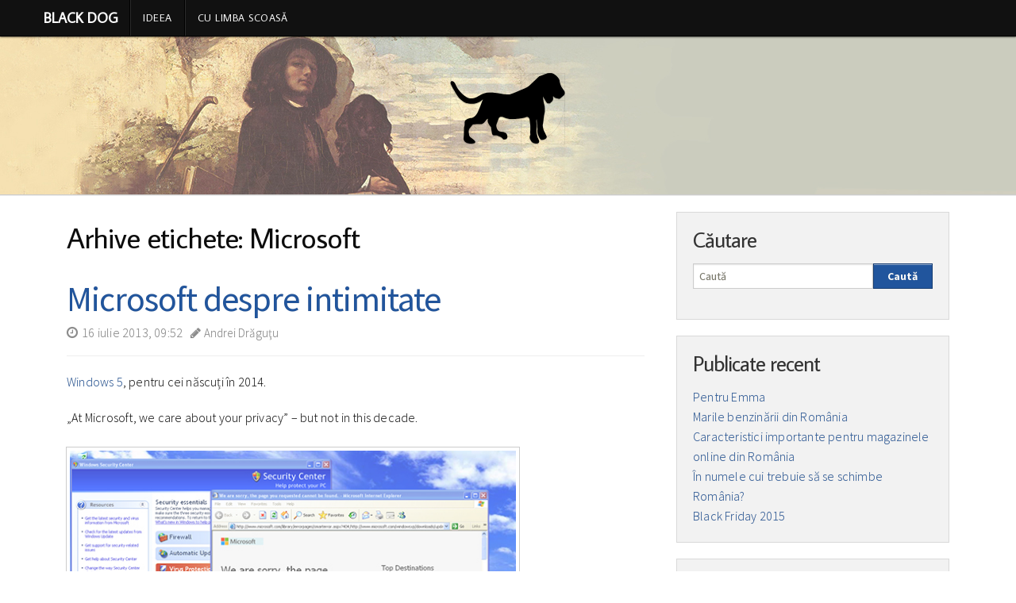

--- FILE ---
content_type: text/html; charset=UTF-8
request_url: https://www.blackdog.ro/e/microsoft
body_size: 10582
content:
<!DOCTYPE html>
<!--[if IE 7]>
<html class="ie ie7" lang="ro-RO">
<![endif]-->
<!--[if IE 8]>
<html class="ie ie8" lang="ro-RO">
<![endif]-->
<!--[if !(IE 7) | !(IE 8)  ]><!-->
<html lang="ro-RO">
<!--<![endif]-->
<head>
  <title>Microsoft Archives - Black Dog</title>
  <meta charset="UTF-8">
  <meta name="viewport" content="width=device-width, initial-scale=1, maximum-scale=1">
  <meta name="msvalidate.01" content="D2285B97E104A21586160F0675115BB7" />
  <meta name="google-site-verification" content="KvlHqkbmOdjAxyWISPmmA19VvmCOqVM6n3fj6wAiOuk" />
  <meta name="referrer" content="always" />
  <link rel="profile" href="//gmpg.org/xfn/11">
  <link rel="pingback" href="https://www.blackdog.ro/extensii/jurnal/xmlrpc.php">
  <link href="//fonts.googleapis.com/css?family=Average+Sans|Source+Sans+Pro:400,300,600,700,300italic,400italic,600italic,700italic&amp;subset=latin,latin-ext" rel="stylesheet" type="text/css">
  <!--[if lt IE 9]>
  <script src="https://www.blackdog.ro/extensii/jurnal/wp-content/themes/blackdog/js/html5.js"></script>
  <![endif]-->
  <!--[if IE]><meta http-equiv="X-UA-Compatible" content="IE=edge,chrome=1"><![endif]-->
  <meta name='robots' content='index, follow, max-image-preview:large, max-snippet:-1, max-video-preview:-1' />

	<!-- This site is optimized with the Yoast SEO plugin v22.3 - https://yoast.com/wordpress/plugins/seo/ -->
	<link rel="canonical" href="https://www.blackdog.ro/e/microsoft" />
	<meta property="og:locale" content="ro_RO" />
	<meta property="og:type" content="article" />
	<meta property="og:title" content="Microsoft Archives - Black Dog" />
	<meta property="og:url" content="https://www.blackdog.ro/e/microsoft" />
	<meta property="og:site_name" content="Black Dog" />
	<script type="application/ld+json" class="yoast-schema-graph">{"@context":"https://schema.org","@graph":[{"@type":"CollectionPage","@id":"https://www.blackdog.ro/e/microsoft","url":"https://www.blackdog.ro/e/microsoft","name":"Microsoft Archives - Black Dog","isPartOf":{"@id":"https://www.blackdog.ro/#website"},"primaryImageOfPage":{"@id":"https://www.blackdog.ro/e/microsoft#primaryimage"},"image":{"@id":"https://www.blackdog.ro/e/microsoft#primaryimage"},"thumbnailUrl":"https://p.blackdog.ro/2013/07/at_microsoft_we_care_about_privacy.jpg","breadcrumb":{"@id":"https://www.blackdog.ro/e/microsoft#breadcrumb"},"inLanguage":"ro-RO"},{"@type":"ImageObject","inLanguage":"ro-RO","@id":"https://www.blackdog.ro/e/microsoft#primaryimage","url":"https://p.blackdog.ro/2013/07/at_microsoft_we_care_about_privacy.jpg","contentUrl":"https://p.blackdog.ro/2013/07/at_microsoft_we_care_about_privacy.jpg","width":1280,"height":800},{"@type":"BreadcrumbList","@id":"https://www.blackdog.ro/e/microsoft#breadcrumb","itemListElement":[{"@type":"ListItem","position":1,"name":"Acasă","item":"https://www.blackdog.ro/"},{"@type":"ListItem","position":2,"name":"Microsoft"}]},{"@type":"WebSite","@id":"https://www.blackdog.ro/#website","url":"https://www.blackdog.ro/","name":"Black Dog","description":"Un blog cu diverse semnificații și subiecte","potentialAction":[{"@type":"SearchAction","target":{"@type":"EntryPoint","urlTemplate":"https://www.blackdog.ro/?s={search_term_string}"},"query-input":"required name=search_term_string"}],"inLanguage":"ro-RO"}]}</script>
	<!-- / Yoast SEO plugin. -->


<link rel="alternate" type="application/rss+xml" title="Black Dog &raquo; Flux" href="https://www.blackdog.ro/feed" />
<link rel="alternate" type="application/rss+xml" title="Black Dog &raquo; Flux comentarii" href="https://www.blackdog.ro/comments/feed" />
<link rel="alternate" type="application/rss+xml" title="Black Dog &raquo; Flux etichetă Microsoft" href="https://www.blackdog.ro/e/microsoft/feed" />
<script type="text/javascript">
/* <![CDATA[ */
window._wpemojiSettings = {"baseUrl":"https:\/\/s.w.org\/images\/core\/emoji\/14.0.0\/72x72\/","ext":".png","svgUrl":"https:\/\/s.w.org\/images\/core\/emoji\/14.0.0\/svg\/","svgExt":".svg","source":{"concatemoji":"\/\/www.blackdog.ro\/extensii\/jurnal\/wp-includes\/js\/wp-emoji-release.min.js?ver=6.4.7"}};
/*! This file is auto-generated */
!function(i,n){var o,s,e;function c(e){try{var t={supportTests:e,timestamp:(new Date).valueOf()};sessionStorage.setItem(o,JSON.stringify(t))}catch(e){}}function p(e,t,n){e.clearRect(0,0,e.canvas.width,e.canvas.height),e.fillText(t,0,0);var t=new Uint32Array(e.getImageData(0,0,e.canvas.width,e.canvas.height).data),r=(e.clearRect(0,0,e.canvas.width,e.canvas.height),e.fillText(n,0,0),new Uint32Array(e.getImageData(0,0,e.canvas.width,e.canvas.height).data));return t.every(function(e,t){return e===r[t]})}function u(e,t,n){switch(t){case"flag":return n(e,"\ud83c\udff3\ufe0f\u200d\u26a7\ufe0f","\ud83c\udff3\ufe0f\u200b\u26a7\ufe0f")?!1:!n(e,"\ud83c\uddfa\ud83c\uddf3","\ud83c\uddfa\u200b\ud83c\uddf3")&&!n(e,"\ud83c\udff4\udb40\udc67\udb40\udc62\udb40\udc65\udb40\udc6e\udb40\udc67\udb40\udc7f","\ud83c\udff4\u200b\udb40\udc67\u200b\udb40\udc62\u200b\udb40\udc65\u200b\udb40\udc6e\u200b\udb40\udc67\u200b\udb40\udc7f");case"emoji":return!n(e,"\ud83e\udef1\ud83c\udffb\u200d\ud83e\udef2\ud83c\udfff","\ud83e\udef1\ud83c\udffb\u200b\ud83e\udef2\ud83c\udfff")}return!1}function f(e,t,n){var r="undefined"!=typeof WorkerGlobalScope&&self instanceof WorkerGlobalScope?new OffscreenCanvas(300,150):i.createElement("canvas"),a=r.getContext("2d",{willReadFrequently:!0}),o=(a.textBaseline="top",a.font="600 32px Arial",{});return e.forEach(function(e){o[e]=t(a,e,n)}),o}function t(e){var t=i.createElement("script");t.src=e,t.defer=!0,i.head.appendChild(t)}"undefined"!=typeof Promise&&(o="wpEmojiSettingsSupports",s=["flag","emoji"],n.supports={everything:!0,everythingExceptFlag:!0},e=new Promise(function(e){i.addEventListener("DOMContentLoaded",e,{once:!0})}),new Promise(function(t){var n=function(){try{var e=JSON.parse(sessionStorage.getItem(o));if("object"==typeof e&&"number"==typeof e.timestamp&&(new Date).valueOf()<e.timestamp+604800&&"object"==typeof e.supportTests)return e.supportTests}catch(e){}return null}();if(!n){if("undefined"!=typeof Worker&&"undefined"!=typeof OffscreenCanvas&&"undefined"!=typeof URL&&URL.createObjectURL&&"undefined"!=typeof Blob)try{var e="postMessage("+f.toString()+"("+[JSON.stringify(s),u.toString(),p.toString()].join(",")+"));",r=new Blob([e],{type:"text/javascript"}),a=new Worker(URL.createObjectURL(r),{name:"wpTestEmojiSupports"});return void(a.onmessage=function(e){c(n=e.data),a.terminate(),t(n)})}catch(e){}c(n=f(s,u,p))}t(n)}).then(function(e){for(var t in e)n.supports[t]=e[t],n.supports.everything=n.supports.everything&&n.supports[t],"flag"!==t&&(n.supports.everythingExceptFlag=n.supports.everythingExceptFlag&&n.supports[t]);n.supports.everythingExceptFlag=n.supports.everythingExceptFlag&&!n.supports.flag,n.DOMReady=!1,n.readyCallback=function(){n.DOMReady=!0}}).then(function(){return e}).then(function(){var e;n.supports.everything||(n.readyCallback(),(e=n.source||{}).concatemoji?t(e.concatemoji):e.wpemoji&&e.twemoji&&(t(e.twemoji),t(e.wpemoji)))}))}((window,document),window._wpemojiSettings);
/* ]]> */
</script>
<style id='wp-emoji-styles-inline-css' type='text/css'>

	img.wp-smiley, img.emoji {
		display: inline !important;
		border: none !important;
		box-shadow: none !important;
		height: 1em !important;
		width: 1em !important;
		margin: 0 0.07em !important;
		vertical-align: -0.1em !important;
		background: none !important;
		padding: 0 !important;
	}
</style>
<link rel='stylesheet' id='wp-block-library-css' href='//www.blackdog.ro/extensii/jurnal/wp-includes/css/dist/block-library/style.min.css?ver=6.4.7' type='text/css' media='all' />
<style id='classic-theme-styles-inline-css' type='text/css'>
/*! This file is auto-generated */
.wp-block-button__link{color:#fff;background-color:#32373c;border-radius:9999px;box-shadow:none;text-decoration:none;padding:calc(.667em + 2px) calc(1.333em + 2px);font-size:1.125em}.wp-block-file__button{background:#32373c;color:#fff;text-decoration:none}
</style>
<style id='global-styles-inline-css' type='text/css'>
body{--wp--preset--color--black: #000000;--wp--preset--color--cyan-bluish-gray: #abb8c3;--wp--preset--color--white: #ffffff;--wp--preset--color--pale-pink: #f78da7;--wp--preset--color--vivid-red: #cf2e2e;--wp--preset--color--luminous-vivid-orange: #ff6900;--wp--preset--color--luminous-vivid-amber: #fcb900;--wp--preset--color--light-green-cyan: #7bdcb5;--wp--preset--color--vivid-green-cyan: #00d084;--wp--preset--color--pale-cyan-blue: #8ed1fc;--wp--preset--color--vivid-cyan-blue: #0693e3;--wp--preset--color--vivid-purple: #9b51e0;--wp--preset--gradient--vivid-cyan-blue-to-vivid-purple: linear-gradient(135deg,rgba(6,147,227,1) 0%,rgb(155,81,224) 100%);--wp--preset--gradient--light-green-cyan-to-vivid-green-cyan: linear-gradient(135deg,rgb(122,220,180) 0%,rgb(0,208,130) 100%);--wp--preset--gradient--luminous-vivid-amber-to-luminous-vivid-orange: linear-gradient(135deg,rgba(252,185,0,1) 0%,rgba(255,105,0,1) 100%);--wp--preset--gradient--luminous-vivid-orange-to-vivid-red: linear-gradient(135deg,rgba(255,105,0,1) 0%,rgb(207,46,46) 100%);--wp--preset--gradient--very-light-gray-to-cyan-bluish-gray: linear-gradient(135deg,rgb(238,238,238) 0%,rgb(169,184,195) 100%);--wp--preset--gradient--cool-to-warm-spectrum: linear-gradient(135deg,rgb(74,234,220) 0%,rgb(151,120,209) 20%,rgb(207,42,186) 40%,rgb(238,44,130) 60%,rgb(251,105,98) 80%,rgb(254,248,76) 100%);--wp--preset--gradient--blush-light-purple: linear-gradient(135deg,rgb(255,206,236) 0%,rgb(152,150,240) 100%);--wp--preset--gradient--blush-bordeaux: linear-gradient(135deg,rgb(254,205,165) 0%,rgb(254,45,45) 50%,rgb(107,0,62) 100%);--wp--preset--gradient--luminous-dusk: linear-gradient(135deg,rgb(255,203,112) 0%,rgb(199,81,192) 50%,rgb(65,88,208) 100%);--wp--preset--gradient--pale-ocean: linear-gradient(135deg,rgb(255,245,203) 0%,rgb(182,227,212) 50%,rgb(51,167,181) 100%);--wp--preset--gradient--electric-grass: linear-gradient(135deg,rgb(202,248,128) 0%,rgb(113,206,126) 100%);--wp--preset--gradient--midnight: linear-gradient(135deg,rgb(2,3,129) 0%,rgb(40,116,252) 100%);--wp--preset--font-size--small: 13px;--wp--preset--font-size--medium: 20px;--wp--preset--font-size--large: 36px;--wp--preset--font-size--x-large: 42px;--wp--preset--spacing--20: 0.44rem;--wp--preset--spacing--30: 0.67rem;--wp--preset--spacing--40: 1rem;--wp--preset--spacing--50: 1.5rem;--wp--preset--spacing--60: 2.25rem;--wp--preset--spacing--70: 3.38rem;--wp--preset--spacing--80: 5.06rem;--wp--preset--shadow--natural: 6px 6px 9px rgba(0, 0, 0, 0.2);--wp--preset--shadow--deep: 12px 12px 50px rgba(0, 0, 0, 0.4);--wp--preset--shadow--sharp: 6px 6px 0px rgba(0, 0, 0, 0.2);--wp--preset--shadow--outlined: 6px 6px 0px -3px rgba(255, 255, 255, 1), 6px 6px rgba(0, 0, 0, 1);--wp--preset--shadow--crisp: 6px 6px 0px rgba(0, 0, 0, 1);}:where(.is-layout-flex){gap: 0.5em;}:where(.is-layout-grid){gap: 0.5em;}body .is-layout-flow > .alignleft{float: left;margin-inline-start: 0;margin-inline-end: 2em;}body .is-layout-flow > .alignright{float: right;margin-inline-start: 2em;margin-inline-end: 0;}body .is-layout-flow > .aligncenter{margin-left: auto !important;margin-right: auto !important;}body .is-layout-constrained > .alignleft{float: left;margin-inline-start: 0;margin-inline-end: 2em;}body .is-layout-constrained > .alignright{float: right;margin-inline-start: 2em;margin-inline-end: 0;}body .is-layout-constrained > .aligncenter{margin-left: auto !important;margin-right: auto !important;}body .is-layout-constrained > :where(:not(.alignleft):not(.alignright):not(.alignfull)){max-width: var(--wp--style--global--content-size);margin-left: auto !important;margin-right: auto !important;}body .is-layout-constrained > .alignwide{max-width: var(--wp--style--global--wide-size);}body .is-layout-flex{display: flex;}body .is-layout-flex{flex-wrap: wrap;align-items: center;}body .is-layout-flex > *{margin: 0;}body .is-layout-grid{display: grid;}body .is-layout-grid > *{margin: 0;}:where(.wp-block-columns.is-layout-flex){gap: 2em;}:where(.wp-block-columns.is-layout-grid){gap: 2em;}:where(.wp-block-post-template.is-layout-flex){gap: 1.25em;}:where(.wp-block-post-template.is-layout-grid){gap: 1.25em;}.has-black-color{color: var(--wp--preset--color--black) !important;}.has-cyan-bluish-gray-color{color: var(--wp--preset--color--cyan-bluish-gray) !important;}.has-white-color{color: var(--wp--preset--color--white) !important;}.has-pale-pink-color{color: var(--wp--preset--color--pale-pink) !important;}.has-vivid-red-color{color: var(--wp--preset--color--vivid-red) !important;}.has-luminous-vivid-orange-color{color: var(--wp--preset--color--luminous-vivid-orange) !important;}.has-luminous-vivid-amber-color{color: var(--wp--preset--color--luminous-vivid-amber) !important;}.has-light-green-cyan-color{color: var(--wp--preset--color--light-green-cyan) !important;}.has-vivid-green-cyan-color{color: var(--wp--preset--color--vivid-green-cyan) !important;}.has-pale-cyan-blue-color{color: var(--wp--preset--color--pale-cyan-blue) !important;}.has-vivid-cyan-blue-color{color: var(--wp--preset--color--vivid-cyan-blue) !important;}.has-vivid-purple-color{color: var(--wp--preset--color--vivid-purple) !important;}.has-black-background-color{background-color: var(--wp--preset--color--black) !important;}.has-cyan-bluish-gray-background-color{background-color: var(--wp--preset--color--cyan-bluish-gray) !important;}.has-white-background-color{background-color: var(--wp--preset--color--white) !important;}.has-pale-pink-background-color{background-color: var(--wp--preset--color--pale-pink) !important;}.has-vivid-red-background-color{background-color: var(--wp--preset--color--vivid-red) !important;}.has-luminous-vivid-orange-background-color{background-color: var(--wp--preset--color--luminous-vivid-orange) !important;}.has-luminous-vivid-amber-background-color{background-color: var(--wp--preset--color--luminous-vivid-amber) !important;}.has-light-green-cyan-background-color{background-color: var(--wp--preset--color--light-green-cyan) !important;}.has-vivid-green-cyan-background-color{background-color: var(--wp--preset--color--vivid-green-cyan) !important;}.has-pale-cyan-blue-background-color{background-color: var(--wp--preset--color--pale-cyan-blue) !important;}.has-vivid-cyan-blue-background-color{background-color: var(--wp--preset--color--vivid-cyan-blue) !important;}.has-vivid-purple-background-color{background-color: var(--wp--preset--color--vivid-purple) !important;}.has-black-border-color{border-color: var(--wp--preset--color--black) !important;}.has-cyan-bluish-gray-border-color{border-color: var(--wp--preset--color--cyan-bluish-gray) !important;}.has-white-border-color{border-color: var(--wp--preset--color--white) !important;}.has-pale-pink-border-color{border-color: var(--wp--preset--color--pale-pink) !important;}.has-vivid-red-border-color{border-color: var(--wp--preset--color--vivid-red) !important;}.has-luminous-vivid-orange-border-color{border-color: var(--wp--preset--color--luminous-vivid-orange) !important;}.has-luminous-vivid-amber-border-color{border-color: var(--wp--preset--color--luminous-vivid-amber) !important;}.has-light-green-cyan-border-color{border-color: var(--wp--preset--color--light-green-cyan) !important;}.has-vivid-green-cyan-border-color{border-color: var(--wp--preset--color--vivid-green-cyan) !important;}.has-pale-cyan-blue-border-color{border-color: var(--wp--preset--color--pale-cyan-blue) !important;}.has-vivid-cyan-blue-border-color{border-color: var(--wp--preset--color--vivid-cyan-blue) !important;}.has-vivid-purple-border-color{border-color: var(--wp--preset--color--vivid-purple) !important;}.has-vivid-cyan-blue-to-vivid-purple-gradient-background{background: var(--wp--preset--gradient--vivid-cyan-blue-to-vivid-purple) !important;}.has-light-green-cyan-to-vivid-green-cyan-gradient-background{background: var(--wp--preset--gradient--light-green-cyan-to-vivid-green-cyan) !important;}.has-luminous-vivid-amber-to-luminous-vivid-orange-gradient-background{background: var(--wp--preset--gradient--luminous-vivid-amber-to-luminous-vivid-orange) !important;}.has-luminous-vivid-orange-to-vivid-red-gradient-background{background: var(--wp--preset--gradient--luminous-vivid-orange-to-vivid-red) !important;}.has-very-light-gray-to-cyan-bluish-gray-gradient-background{background: var(--wp--preset--gradient--very-light-gray-to-cyan-bluish-gray) !important;}.has-cool-to-warm-spectrum-gradient-background{background: var(--wp--preset--gradient--cool-to-warm-spectrum) !important;}.has-blush-light-purple-gradient-background{background: var(--wp--preset--gradient--blush-light-purple) !important;}.has-blush-bordeaux-gradient-background{background: var(--wp--preset--gradient--blush-bordeaux) !important;}.has-luminous-dusk-gradient-background{background: var(--wp--preset--gradient--luminous-dusk) !important;}.has-pale-ocean-gradient-background{background: var(--wp--preset--gradient--pale-ocean) !important;}.has-electric-grass-gradient-background{background: var(--wp--preset--gradient--electric-grass) !important;}.has-midnight-gradient-background{background: var(--wp--preset--gradient--midnight) !important;}.has-small-font-size{font-size: var(--wp--preset--font-size--small) !important;}.has-medium-font-size{font-size: var(--wp--preset--font-size--medium) !important;}.has-large-font-size{font-size: var(--wp--preset--font-size--large) !important;}.has-x-large-font-size{font-size: var(--wp--preset--font-size--x-large) !important;}
.wp-block-navigation a:where(:not(.wp-element-button)){color: inherit;}
:where(.wp-block-post-template.is-layout-flex){gap: 1.25em;}:where(.wp-block-post-template.is-layout-grid){gap: 1.25em;}
:where(.wp-block-columns.is-layout-flex){gap: 2em;}:where(.wp-block-columns.is-layout-grid){gap: 2em;}
.wp-block-pullquote{font-size: 1.5em;line-height: 1.6;}
</style>
<link rel='stylesheet' id='responsive-lightbox-nivo-css' href='//www.blackdog.ro/extensii/jurnal/wp-content/plugins/responsive-lightbox/assets/nivo/nivo-lightbox.min.css?ver=2.4.7' type='text/css' media='all' />
<link rel='stylesheet' id='responsive-lightbox-nivo-default-css' href='//www.blackdog.ro/extensii/jurnal/wp-content/plugins/responsive-lightbox/assets/nivo/themes/default/default.css?ver=2.4.7' type='text/css' media='all' />
<link rel='stylesheet' id='font-awesome-css' href='//www.blackdog.ro/extensii/jurnal/wp-content/themes/blackdog/font-awesome-4.0.3/css/font-awesome.min.css?ver=4.0.3' type='text/css' media='all' />
<link rel='stylesheet' id='foundation-4-css-css' href='//www.blackdog.ro/extensii/jurnal/wp-content/themes/blackdog/foundation-4.3.2/css/foundation.min.css?ver=4.3.2' type='text/css' media='all' />
<link rel='stylesheet' id='foundation-4-css-rewrites-css' href='//www.blackdog.ro/extensii/jurnal/wp-content/themes/blackdog/foundation-4.3.2/css/foundation.rewrites.css?ver=1.0' type='text/css' media='all' />
<link rel='stylesheet' id='blackdog-custom-css-css' href='//www.blackdog.ro/extensii/jurnal/wp-content/themes/blackdog/css/custom.css?ver=1.0' type='text/css' media='all' />
<link rel='stylesheet' id='blackdog-style-css' href='//www.blackdog.ro/extensii/jurnal/wp-content/themes/blackdog/style.css?ver=2013-07-18' type='text/css' media='all' />
<!--[if lt IE 9]>
<link rel='stylesheet' id='blackdog-ie-css' href='//www.blackdog.ro/extensii/jurnal/wp-content/themes/blackdog/css/ie.css?ver=2013-07-18' type='text/css' media='all' />
<![endif]-->
<script type="text/javascript" src="//www.blackdog.ro/extensii/jurnal/wp-includes/js/jquery/jquery.min.js?ver=3.7.1" id="jquery-core-js"></script>
<script type="text/javascript" src="//www.blackdog.ro/extensii/jurnal/wp-includes/js/jquery/jquery-migrate.min.js?ver=3.4.1" id="jquery-migrate-js"></script>
<script type="text/javascript" src="//www.blackdog.ro/extensii/jurnal/wp-content/plugins/responsive-lightbox/assets/nivo/nivo-lightbox.min.js?ver=2.4.7" id="responsive-lightbox-nivo-js"></script>
<script type="text/javascript" src="//www.blackdog.ro/extensii/jurnal/wp-includes/js/underscore.min.js?ver=1.13.4" id="underscore-js"></script>
<script type="text/javascript" src="//www.blackdog.ro/extensii/jurnal/wp-content/plugins/responsive-lightbox/assets/infinitescroll/infinite-scroll.pkgd.min.js?ver=6.4.7" id="responsive-lightbox-infinite-scroll-js"></script>
<script type="text/javascript" id="responsive-lightbox-js-before">
/* <![CDATA[ */
var rlArgs = {"script":"nivo","selector":"lightbox","customEvents":"","activeGalleries":true,"effect":"fade","clickOverlayToClose":true,"keyboardNav":true,"errorMessage":"Con\u021binutul solicitat nu poate fi \u00eenc\u0103rcat. \u00cencerca\u021bi din nou mai t\u00e2rziu.","woocommerce_gallery":false,"ajaxurl":"https:\/\/www.blackdog.ro\/extensii\/jurnal\/wp-admin\/admin-ajax.php","nonce":"3c45021473","preview":false,"postId":4004,"scriptExtension":false};
/* ]]> */
</script>
<script type="text/javascript" src="//www.blackdog.ro/extensii/jurnal/wp-content/plugins/responsive-lightbox/js/front.js?ver=2.4.7" id="responsive-lightbox-js"></script>
<link rel="https://api.w.org/" href="https://www.blackdog.ro/wp-json/" /><link rel="alternate" type="application/json" href="https://www.blackdog.ro/wp-json/wp/v2/tags/809" /><link rel="EditURI" type="application/rsd+xml" title="RSD" href="https://www.blackdog.ro/extensii/jurnal/xmlrpc.php?rsd" />
<meta name="generator" content="WordPress 6.4.7" />
<style type="text/css">.recentcomments a{display:inline !important;padding:0 !important;margin:0 !important;}</style>	<style type="text/css" id="blackdog-header-css">
			.site-header {
			background: url(https://www.blackdog.ro/extensii/jurnal/wp-content/themes/blackdog/images/headers/blackdog.png) no-repeat;
			background-size: 960px auto;
      background-position: center center;
		}
		</style>
	</head>

<body class="archive tag tag-microsoft tag-809 off-canvas hide-extras single-author sidebar">

  <!--Facebook-->
  <div id="fb-root"></div>
  <script>(function(d, s, id) {
    var js, fjs = d.getElementsByTagName(s)[0];
    if (d.getElementById(id)) return;
    js = d.createElement(s); js.id = id;
    js.src = "//connect.facebook.net/ro_RO/all.js#xfbml=1";
    fjs.parentNode.insertBefore(js, fjs);
  }(document, 'script', 'facebook-jssdk'));</script>
  <!--//Facebook-->

  <!--Google Analytics-->
  <script type="text/javascript">

    var _gaq = _gaq || [];
    _gaq.push(['_setAccount', 'UA-11279194-1']);
    _gaq.push(['_trackPageview']);

    (function() {
      var ga = document.createElement('script'); ga.type = 'text/javascript'; ga.async = true;
      ga.src = ('https:' == document.location.protocol ? 'https://ssl' : 'http://www') + '.google-analytics.com/ga.js';
      var s = document.getElementsByTagName('script')[0]; s.parentNode.insertBefore(ga, s);
    })();

  </script>
  <!--//Google Analytics-->

  <div id="global-wrapper" class="global-wrapper">
  <div class="top-bar-container fixed contain-to-grid">
    <nav class="top-bar">
      <ul class="title-area">
        <li class="name">
          <h1>
            <a href="https://www.blackdog.ro">
              <span>
                Black Dog              </span>
            </a>
          </h1>
        </li>
        <li class="toggle-topbar menu-icon">
          <a href="#">
            <span>
                            &nbsp;
            </span>
          </a>
        </li>
      </ul>
      <section class="top-bar-section">
        <ul id="menu-controller" class="top-bar-menu left"><li class="divider"></li><li id="menu-item-3906" class="menu-item menu-item-type-post_type menu-item-object-page menu-item-3906"><a href="https://www.blackdog.ro/ideea">Ideea</a></li>
<li class="divider"></li><li id="menu-item-3903" class="menu-item menu-item-type-post_type menu-item-object-page menu-item-3903"><a href="https://www.blackdog.ro/cu-limba-scoasa">Cu limba scoasă</a></li>
</ul>      </section>
    </nav>
  </div>
  <div class="global-header clearfix">
    <header id="masthead" class="site-header" role="banner">
      <a class="home-link" href="https://www.blackdog.ro/" title="Black Dog" rel="home">
        <h4 class="site-title">Black Dog</h4>
      </a>
    </header>
      </div>

  <div id="main" class="site-main">
    <div class="main-wrapper-content">
      <div class="row global-row">
	<div id="primary" class="content-area column large-8 small-12">
		<div id="content" class="site-content" role="main">

					<header class="archive-header">
				<h2 class="archive-title">
          Arhive etichete: Microsoft        </h2>

							</header><!-- .archive-header -->

										
<article id="post-4004" class="clearfix  post-4004 post type-post status-publish format-standard has-post-thumbnail hentry category-educatie category-educativ category-evenimente tag-intimitate tag-it tag-microsoft tag-nsa tag-prism tag-secrete tag-securitate tag-social tag-web tag-windows">
	<header class="entry-header clearfix">
				<h1 class="entry-title">
			<a href="https://www.blackdog.ro/2013/07/16/microsoft-despre-intimitate.bdb" rel="bookmark">Microsoft despre intimitate</a>
		</h1>
		
		<div class="entry-meta">
			<span class="date"><a href="https://www.blackdog.ro/2013/07/16/microsoft-despre-intimitate.bdb" title="Legătură web la Microsoft despre intimitate" rel="bookmark"><i class="fa fa-clock-o"></i><time class="entry-date" datetime="16 iulie 2013, 09:52">16 iulie 2013, 09:52</time></a></span><span class="author vcard"><a class="url fn n" href="https://www.blackdog.ro/author/admin" title="Vezi toate însemnările lui Andrei Drăguţu" rel="author"><i class="fa fa-pencil"></i> Andrei Drăguţu</a></span>					</div><!--//.entry-meta -->
	</header><!--//.entry-header -->

		<div class="entry-content clearfix clearing-thumbs clearing-feature" data-clearing>
		<p><a title="Windows 5" href="//www.blackdog.ro/2010/01/19/windows-5.bdb" target="_blank">Windows 5</a>, pentru cei născuți în 2014.</p>
<p>„At Microsoft, we care about your privacy” &#8211; but not in this decade.</p>
<p><a href="//p.blackdog.ro/2013/07/at_microsoft_we_care_about_privacy.jpg" data-rel="lightbox-gallery-CMHAYJ8t" data-rl_title="" data-rl_caption="" title=""><img fetchpriority="high" decoding="async" class="alignleft size-full wp-image-4005  th " alt="At Microsoft, we care about your privacy." src="//p.blackdog.ro/2013/07/at_microsoft_we_care_570.jpg" width="570" height="356" srcset="https://p.blackdog.ro/2013/07/at_microsoft_we_care_570.jpg 570w, https://p.blackdog.ro/2013/07/at_microsoft_we_care_570-300x187.jpg 300w" sizes="(max-width: 570px) 100vw, 570px" /></a></p>
			</div><!--//.entry-content -->
	
      
	<footer class="entry-meta clearfix">
					<div class="comments-link">
				<a href="https://www.blackdog.ro/2013/07/16/microsoft-despre-intimitate.bdb#respond"><span class="leave-reply">Comentează <i class="fa fa-comment-o"></i></span></a>			</div><!--//.comments-link -->
		
		
    <div class="post-tags"><i class="fa fa-tag"></i> <a href="https://www.blackdog.ro/e/intimitate" class="round secondary label tag-link-intimitate">intimitate</a> <a href="https://www.blackdog.ro/e/it" class="round secondary label tag-link-it">it</a> <a href="https://www.blackdog.ro/e/microsoft" class="round secondary label tag-link-microsoft">Microsoft</a> <a href="https://www.blackdog.ro/e/nsa" class="round secondary label tag-link-nsa">NSA</a> <a href="https://www.blackdog.ro/e/prism" class="round secondary label tag-link-prism">Prism</a> <a href="https://www.blackdog.ro/e/secrete" class="round secondary label tag-link-secrete">secrete</a> <a href="https://www.blackdog.ro/e/securitate" class="round secondary label tag-link-securitate">securitate</a> <a href="https://www.blackdog.ro/e/social" class="round secondary label tag-link-social">social</a> <a href="https://www.blackdog.ro/e/web" class="round secondary label tag-link-web">web</a> <a href="https://www.blackdog.ro/e/windows" class="round secondary label tag-link-windows">windows</a></div>	</footer><!--//.entry-meta -->
</article><!--//#post -->
			
			      
		
		</div><!--//#content -->
  </div><!--//#primary -->
  <div class="column large-4 small-12">
    	<div id="tertiary" class="sidebar-container" role="complementary">
		<div class="sidebar-inner">
			<div class="widget-area">
        <div class="widget-area-inner">
				  <aside id="search-3" class="widget-block panel widget_search"><h3 class="widget-title">Căutare</h3><form role="search" method="get" id="searchform" class="searchform" action="https://www.blackdog.ro/" >
              <div class="row">
                <div class="large-12 columns">
                  <div class="row collapse">
                    <div class="small-9 columns">
                      <input type="text" placeholder="Caută" value="" name="s" id="s" />
                    </div>
                    <div class="small-3 columns">
                      <button type="submit" id="searchsubmit" class="button prefix">Caută</button>
                    </div>
                  </div>
                </div>
              </div>
            </form></aside>
		<aside id="recent-posts-3" class="widget-block panel widget_recent_entries">
		<h3 class="widget-title">Publicate recent</h3>
		<ul>
											<li>
					<a href="https://www.blackdog.ro/2022/03/07/pentru-emma.bdb">Pentru Emma</a>
									</li>
											<li>
					<a href="https://www.blackdog.ro/2017/01/01/marile-benzinarii-din-romania.bdb">Marile benzinării din România</a>
									</li>
											<li>
					<a href="https://www.blackdog.ro/2015/12/12/caracteristici-importante-pentru-magazinele-online-din-romania.bdb">Caracteristici importante pentru magazinele online din România</a>
									</li>
											<li>
					<a href="https://www.blackdog.ro/2015/11/28/in-numele-cui-trebuie-sa-se-schimbe-romania.bdb">În numele cui trebuie să se schimbe România?</a>
									</li>
											<li>
					<a href="https://www.blackdog.ro/2015/11/08/black-friday-2015.bdb">Black Friday 2015</a>
									</li>
					</ul>

		</aside><aside id="recent-comments-3" class="widget-block panel widget_recent_comments"><h3 class="widget-title">Comentarii recente</h3><ul id="recentcomments"><li class="recentcomments"><span class="comment-author-link">Vlad B</span> la <a href="https://www.blackdog.ro/2014/11/18/simbolul-leului-romanesc.bdb#comment-5108">Simbolul Leului Românesc</a></li><li class="recentcomments"><span class="comment-author-link">marina</span> la <a href="https://www.blackdog.ro/2012/10/13/sfanta-parascheva.bdb#comment-4295">Sfânta Parascheva</a></li><li class="recentcomments"><span class="comment-author-link">paula</span> la <a href="https://www.blackdog.ro/2012/09/09/planeta-celor-doi-sori.bdb#comment-4236">Planeta celor doi sori (Horia Aramă)</a></li><li class="recentcomments"><span class="comment-author-link">Florin</span> la <a href="https://www.blackdog.ro/2012/09/09/planeta-celor-doi-sori.bdb#comment-3982">Planeta celor doi sori (Horia Aramă)</a></li><li class="recentcomments"><span class="comment-author-link"><a href="http://blackdog.ro/" class="url" rel="ugc external nofollow">Andrei Drăguţu</a></span> la <a href="https://www.blackdog.ro/2010/07/04/simboluri-bancnota-de-200-lei.bdb#comment-3111">Simboluri: Ideea de pe bancnota de 200 lei</a></li></ul></aside><aside id="categories-3" class="widget-block panel widget_categories"><h3 class="widget-title">Categorii</h3>
			<ul>
					<li class="cat-item cat-item-678"><a href="https://www.blackdog.ro/c/animale-2">Animale</a>
</li>
	<li class="cat-item cat-item-22"><a href="https://www.blackdog.ro/c/blog">Blog</a>
</li>
	<li class="cat-item cat-item-23"><a href="https://www.blackdog.ro/c/dezvoltare">Dezvoltare</a>
</li>
	<li class="cat-item cat-item-24"><a href="https://www.blackdog.ro/c/distractiv">Distractiv</a>
</li>
	<li class="cat-item cat-item-792"><a href="https://www.blackdog.ro/c/economie">Economie</a>
</li>
	<li class="cat-item cat-item-25"><a href="https://www.blackdog.ro/c/educatie">Educaţie</a>
</li>
	<li class="cat-item cat-item-26"><a href="https://www.blackdog.ro/c/educativ">Educativ</a>
</li>
	<li class="cat-item cat-item-27"><a href="https://www.blackdog.ro/c/evenimente">Evenimente</a>
</li>
	<li class="cat-item cat-item-20"><a href="https://www.blackdog.ro/c/filme">Filme</a>
</li>
	<li class="cat-item cat-item-1"><a href="https://www.blackdog.ro/c/general">General</a>
</li>
	<li class="cat-item cat-item-28"><a href="https://www.blackdog.ro/c/global">Global</a>
</li>
	<li class="cat-item cat-item-31"><a href="https://www.blackdog.ro/c/imagini">Imagini</a>
</li>
	<li class="cat-item cat-item-33"><a href="https://www.blackdog.ro/c/internet">Internet</a>
</li>
	<li class="cat-item cat-item-35"><a href="https://www.blackdog.ro/c/logica">Logică</a>
</li>
	<li class="cat-item cat-item-727"><a href="https://www.blackdog.ro/c/momente-si-schite">Momente și schițe</a>
</li>
	<li class="cat-item cat-item-37"><a href="https://www.blackdog.ro/c/muzica">muzică</a>
</li>
	<li class="cat-item cat-item-38"><a href="https://www.blackdog.ro/c/oameni">oameni</a>
</li>
	<li class="cat-item cat-item-7"><a href="https://www.blackdog.ro/c/personal">Personal</a>
</li>
	<li class="cat-item cat-item-787"><a href="https://www.blackdog.ro/c/politica">Politică</a>
</li>
	<li class="cat-item cat-item-39"><a href="https://www.blackdog.ro/c/proiecte">Proiecte</a>
</li>
	<li class="cat-item cat-item-820"><a href="https://www.blackdog.ro/c/religie">Religie</a>
</li>
	<li class="cat-item cat-item-40"><a href="https://www.blackdog.ro/c/romani-celebri">Români celebri</a>
</li>
	<li class="cat-item cat-item-778"><a href="https://www.blackdog.ro/c/siguranta-rutiera">Siguranță rutieră</a>
</li>
	<li class="cat-item cat-item-41"><a href="https://www.blackdog.ro/c/stiinta">Ştiinţă</a>
</li>
	<li class="cat-item cat-item-42"><a href="https://www.blackdog.ro/c/viata">Viaţă</a>
</li>
	<li class="cat-item cat-item-43"><a href="https://www.blackdog.ro/c/video">Video</a>
</li>
	<li class="cat-item cat-item-44"><a href="https://www.blackdog.ro/c/web">web</a>
</li>
	<li class="cat-item cat-item-45"><a href="https://www.blackdog.ro/c/webdesign">Webdesign</a>
</li>
			</ul>

			</aside><aside id="tag_cloud-3" class="widget-block panel widget_tag_cloud"><h3 class="widget-title">Etichete</h3><div class="tagcloud"><a href="https://www.blackdog.ro/e/amuzant" class="tag-cloud-link tag-link-681 tag-link-position-1" style="font-size: 11.652173913043pt;" aria-label="Amuzant (7 elemente)">Amuzant</a>
<a href="https://www.blackdog.ro/e/bani" class="tag-cloud-link tag-link-89 tag-link-position-2" style="font-size: 12.869565217391pt;" aria-label="bani (9 elemente)">bani</a>
<a href="https://www.blackdog.ro/e/blog" class="tag-cloud-link tag-link-796 tag-link-position-3" style="font-size: 9.2173913043478pt;" aria-label="Blog (4 elemente)">Blog</a>
<a href="https://www.blackdog.ro/e/bnr" class="tag-cloud-link tag-link-592 tag-link-position-4" style="font-size: 9.2173913043478pt;" aria-label="BNR (4 elemente)">BNR</a>
<a href="https://www.blackdog.ro/e/civilizatie" class="tag-cloud-link tag-link-142 tag-link-position-5" style="font-size: 9.2173913043478pt;" aria-label="civilizaţie (4 elemente)">civilizaţie</a>
<a href="https://www.blackdog.ro/e/cronica-scepticului" class="tag-cloud-link tag-link-171 tag-link-position-6" style="font-size: 11.04347826087pt;" aria-label="cronica scepticului (6 elemente)">cronica scepticului</a>
<a href="https://www.blackdog.ro/e/ecologie" class="tag-cloud-link tag-link-211 tag-link-position-7" style="font-size: 11.04347826087pt;" aria-label="ecologie (6 elemente)">ecologie</a>
<a href="https://www.blackdog.ro/e/educativ" class="tag-cloud-link tag-link-800 tag-link-position-8" style="font-size: 10.191304347826pt;" aria-label="Educativ (5 elemente)">Educativ</a>
<a href="https://www.blackdog.ro/e/educatie" class="tag-cloud-link tag-link-799 tag-link-position-9" style="font-size: 18.834782608696pt;" aria-label="Educaţie (30 de elemente)">Educaţie</a>
<a href="https://www.blackdog.ro/e/evolutie" class="tag-cloud-link tag-link-4 tag-link-position-10" style="font-size: 10.191304347826pt;" aria-label="evoluţie (5 elemente)">evoluţie</a>
<a href="https://www.blackdog.ro/e/film" class="tag-cloud-link tag-link-10 tag-link-position-11" style="font-size: 11.652173913043pt;" aria-label="film (7 elemente)">film</a>
<a href="https://www.blackdog.ro/e/filosofie" class="tag-cloud-link tag-link-232 tag-link-position-12" style="font-size: 9.2173913043478pt;" aria-label="filosofie (4 elemente)">filosofie</a>
<a href="https://www.blackdog.ro/e/fizica" class="tag-cloud-link tag-link-235 tag-link-position-13" style="font-size: 11.04347826087pt;" aria-label="fizică (6 elemente)">fizică</a>
<a href="https://www.blackdog.ro/e/idei" class="tag-cloud-link tag-link-280 tag-link-position-14" style="font-size: 10.191304347826pt;" aria-label="idei (5 elemente)">idei</a>
<a href="https://www.blackdog.ro/e/imagini" class="tag-cloud-link tag-link-804 tag-link-position-15" style="font-size: 13.35652173913pt;" aria-label="Imagini (10 elemente)">Imagini</a>
<a href="https://www.blackdog.ro/e/it" class="tag-cloud-link tag-link-311 tag-link-position-16" style="font-size: 9.2173913043478pt;" aria-label="it (4 elemente)">it</a>
<a href="https://www.blackdog.ro/e/libertate" class="tag-cloud-link tag-link-323 tag-link-position-17" style="font-size: 10.191304347826pt;" aria-label="libertate (5 elemente)">libertate</a>
<a href="https://www.blackdog.ro/e/media" class="tag-cloud-link tag-link-350 tag-link-position-18" style="font-size: 8pt;" aria-label="media (3 elemente)">media</a>
<a href="https://www.blackdog.ro/e/muzica" class="tag-cloud-link tag-link-810 tag-link-position-19" style="font-size: 17.252173913043pt;" aria-label="muzică (22 de elemente)">muzică</a>
<a href="https://www.blackdog.ro/e/natura" class="tag-cloud-link tag-link-375 tag-link-position-20" style="font-size: 10.191304347826pt;" aria-label="natură (5 elemente)">natură</a>
<a href="https://www.blackdog.ro/e/nationalism" class="tag-cloud-link tag-link-690 tag-link-position-21" style="font-size: 10.191304347826pt;" aria-label="Naţionalism (5 elemente)">Naţionalism</a>
<a href="https://www.blackdog.ro/e/personal" class="tag-cloud-link tag-link-793 tag-link-position-22" style="font-size: 17.252173913043pt;" aria-label="Personal (22 de elemente)">Personal</a>
<a href="https://www.blackdog.ro/e/pink-floyd" class="tag-cloud-link tag-link-416 tag-link-position-23" style="font-size: 12.260869565217pt;" aria-label="pink floyd (8 elemente)">pink floyd</a>
<a href="https://www.blackdog.ro/e/poezie" class="tag-cloud-link tag-link-420 tag-link-position-24" style="font-size: 9.2173913043478pt;" aria-label="poezie (4 elemente)">poezie</a>
<a href="https://www.blackdog.ro/e/politica" class="tag-cloud-link tag-link-421 tag-link-position-25" style="font-size: 17.739130434783pt;" aria-label="politica (24 de elemente)">politica</a>
<a href="https://www.blackdog.ro/e/poze" class="tag-cloud-link tag-link-427 tag-link-position-26" style="font-size: 9.2173913043478pt;" aria-label="poze (4 elemente)">poze</a>
<a href="https://www.blackdog.ro/e/prostie" class="tag-cloud-link tag-link-436 tag-link-position-27" style="font-size: 19.078260869565pt;" aria-label="prostie (31 de elemente)">prostie</a>
<a href="https://www.blackdog.ro/e/queen" class="tag-cloud-link tag-link-677 tag-link-position-28" style="font-size: 12.260869565217pt;" aria-label="Queen (8 elemente)">Queen</a>
<a href="https://www.blackdog.ro/e/religie" class="tag-cloud-link tag-link-456 tag-link-position-29" style="font-size: 16.034782608696pt;" aria-label="religie (17 elemente)">religie</a>
<a href="https://www.blackdog.ro/e/rock" class="tag-cloud-link tag-link-15 tag-link-position-30" style="font-size: 15.304347826087pt;" aria-label="rock (15 elemente)">rock</a>
<a href="https://www.blackdog.ro/e/romania" class="tag-cloud-link tag-link-13 tag-link-position-31" style="font-size: 22pt;" aria-label="România (55 de elemente)">România</a>
<a href="https://www.blackdog.ro/e/sceptic" class="tag-cloud-link tag-link-482 tag-link-position-32" style="font-size: 10.191304347826pt;" aria-label="sceptic (5 elemente)">sceptic</a>
<a href="https://www.blackdog.ro/e/scepticism" class="tag-cloud-link tag-link-483 tag-link-position-33" style="font-size: 10.191304347826pt;" aria-label="scepticism (5 elemente)">scepticism</a>
<a href="https://www.blackdog.ro/e/simboluri" class="tag-cloud-link tag-link-589 tag-link-position-34" style="font-size: 9.2173913043478pt;" aria-label="simboluri (4 elemente)">simboluri</a>
<a href="https://www.blackdog.ro/e/societate" class="tag-cloud-link tag-link-497 tag-link-position-35" style="font-size: 9.2173913043478pt;" aria-label="societate (4 elemente)">societate</a>
<a href="https://www.blackdog.ro/e/spatiu" class="tag-cloud-link tag-link-502 tag-link-position-36" style="font-size: 11.04347826087pt;" aria-label="spaţiu (6 elemente)">spaţiu</a>
<a href="https://www.blackdog.ro/e/televiziune" class="tag-cloud-link tag-link-524 tag-link-position-37" style="font-size: 9.2173913043478pt;" aria-label="televiziune (4 elemente)">televiziune</a>
<a href="https://www.blackdog.ro/e/timp" class="tag-cloud-link tag-link-5 tag-link-position-38" style="font-size: 19.078260869565pt;" aria-label="timp (31 de elemente)">timp</a>
<a href="https://www.blackdog.ro/e/tv" class="tag-cloud-link tag-link-545 tag-link-position-39" style="font-size: 12.869565217391pt;" aria-label="tv (9 elemente)">tv</a>
<a href="https://www.blackdog.ro/e/viata" class="tag-cloud-link tag-link-815 tag-link-position-40" style="font-size: 12.260869565217pt;" aria-label="Viaţă (8 elemente)">Viaţă</a>
<a href="https://www.blackdog.ro/e/video" class="tag-cloud-link tag-link-816 tag-link-position-41" style="font-size: 13.35652173913pt;" aria-label="Video (10 elemente)">Video</a>
<a href="https://www.blackdog.ro/e/web" class="tag-cloud-link tag-link-817 tag-link-position-42" style="font-size: 10.191304347826pt;" aria-label="web (5 elemente)">web</a>
<a href="https://www.blackdog.ro/e/stiinta" class="tag-cloud-link tag-link-814 tag-link-position-43" style="font-size: 17.252173913043pt;" aria-label="Ştiinţă (22 de elemente)">Ştiinţă</a>
<a href="https://www.blackdog.ro/e/scoala" class="tag-cloud-link tag-link-486 tag-link-position-44" style="font-size: 9.2173913043478pt;" aria-label="şcoală (4 elemente)">şcoală</a>
<a href="https://www.blackdog.ro/e/stiinta-si-tehnica" class="tag-cloud-link tag-link-508 tag-link-position-45" style="font-size: 9.2173913043478pt;" aria-label="ştiinţă şi tehnică (4 elemente)">ştiinţă şi tehnică</a></div>
</aside>        </div>
			</div><!--//.widget-area-->
		</div><!--//.sidebar-inner-->
	</div><!--//#tertiary-->
  </div><!--//.column-->
        </div><!--//.row.global-row-->
      </div><!--//.main-wrapper-content-->
    </div><!--//#main -->
    <footer id="colophon" class="site-footer" role="contentinfo">
      <div class="site-footer-inner">
        <div class="row">
          <div class="column large-6 small-12">
            <p>&copy;2008 - 2026+ Drepturi de autor, Andrei Drăguțu. </p>
          </div><!--//.column-->
          <div class="column large-6 small-12 text-right">
            <p>Acest blog folosește <a href="//wordpress.org/" class="wordpress-link" target="_blank">WordPress</a> și <a href="//foundation.zurb.com/" class="foundation-link" target="_blank">Foundation</a></p>
          </div><!--//.column-->
        </div><!--//.row-->
      </div><!--//.site-footer-inner-->
    </footer><!--//#colophon -->
  </div><!--//#global-wrapper -->

  <script type="text/javascript" src="//www.blackdog.ro/extensii/jurnal/wp-content/themes/blackdog/foundation-4.3.2/js/foundation.min.js?ver=2013-10-04" id="foundation-custom-modernizr-js"></script>
<script type="text/javascript" src="//www.blackdog.ro/extensii/jurnal/wp-content/themes/blackdog/foundation-4.3.2/js/vendor/custom.modernizr.js?ver=2013-10-04" id="foundation-4-js-js"></script>
<script type="text/javascript" src="//www.blackdog.ro/extensii/jurnal/wp-content/themes/blackdog/js/functions.js?ver=2013-07-18" id="blackdog-script-js"></script>
  <script>
    jQuery( document ).foundation();
  </script>
  
  <div id="script-piwik">
<!-- Piwik -->
<script type="text/javascript">
  var _paq = _paq || [];
  // tracker methods like "setCustomDimension" should be called before "trackPageView"
  _paq.push(["setCookieDomain", "*.www.blackdog.ro"]);
  _paq.push(['trackPageView']);
  _paq.push(['enableLinkTracking']);
  (function() {
    var u="//prism.blackdog.ro/";
    _paq.push(['setTrackerUrl', u+'piwik.php']);
    _paq.push(['setSiteId', '1']);
    var d=document, g=d.createElement('script'), s=d.getElementsByTagName('script')[0];
    g.type='text/javascript'; g.async=true; g.defer=true; g.src=u+'piwik.js'; s.parentNode.insertBefore(g,s);
  })();
</script>
<noscript><p><img src="//prism.blackdog.ro/piwik.php?idsite=1&amp;rec=1" style="border:0;" alt="" /></p></noscript>
<!-- End Piwik Code -->

  </div>
</body>
</html>

--- FILE ---
content_type: text/css
request_url: https://www.blackdog.ro/extensii/jurnal/wp-content/themes/blackdog/foundation-4.3.2/css/foundation.rewrites.css?ver=1.0
body_size: 34
content:
.top-bar .name h1,
.top-bar .name h1 a {
  font-family: 'Average Sans';
  font-size: 18px;
  font-weight: 900;
  letter-spacing: 0px;
  text-decoration: none;
  text-transform: uppercase;
}

.top-bar-section ul li > a {
  font-family: 'Average Sans';
  font-size: 13px;
  font-weight: 500;
  letter-spacing: 0.5px;
  text-decoration: none;
  text-transform: uppercase;
}

.vcard {
  border: 0 none;
  display: inline-block;
  margin: 0;
  padding: 0;
}

.vcard a,
.vcard a:link
.vcard a:hover,
.vcard a:focus {
  color: #8c8c8c;
  font-weight: 300 !important;
  text-decoration: none;
}

.label {
  font-weight: 300 !important;
}

code {
  font-weight: 300;
  font-size: 12px;
  color: #6c6c6c;
  line-height: 14px;
}

.alert-box a {
  text-decoration: none !important;
}

textarea {
  min-height: 100px;
}

--- FILE ---
content_type: text/css
request_url: https://www.blackdog.ro/extensii/jurnal/wp-content/themes/blackdog/css/custom.css?ver=1.0
body_size: 2671
content:
/**
 * General WordPress Specific
 * Custom Theme by Andrei Drăguțu, blackdog
 * Original Theme by WordPress, twentythirteen
 */

* {
  -webkit-box-sizing: border-box;
  -moz-box-sizing:    border-box;
  box-sizing:         border-box;
  -webkit-text-stroke: 0.5px rgba(0, 0, 0, 0.1);
}

article,
aside,
details,
figcaption,
figure,
footer,
header,
nav,
section,
summary {
  display: block;
}

audio,
canvas,
video {
  display: inline-block;
}

audio:not([controls]) {
  display: none;
  height: 0;
}

[hidden] {
  display: none;
}

html {
  font-size: 100%;
  overflow-y: scroll;
  -webkit-text-size-adjust: 100%;
  -ms-text-size-adjust: 100%;
  -webkit-font-smoothing:antialiased;
}

html,
button,
input,
select,
textarea {
  font-family: 'Source Sans Pro', Helvetica, sans-serif;
  -webkit-font-smoothing:antialiased;
}

body {
  color: #0c0c0c;
  font-family: 'Source Sans Pro', Helvetica, sans-serif;
  font-weight: 300;
  letter-spacing: 0.2px;
  margin: 0;
  -webkit-font-smoothing:antialiased;
}

a:hover,
a:active {
  text-decoration: underline;
}

.pagination a,
.pagination a:hover,
.pagination a:active {
  text-decoration: none;
}

h1,
h2,
h3,
h4,
h5,
h6 {
  font-family: 'Average Sans', Helvetica, sans-serif;
  font-weight: 400;
  letter-spacing: -1px;
}

p {
  font-family: 'Source Sans Pro';
  font-weight: 300;
}

/**
 * 2.0 Repeatable Patterns
 * ----------------------------------------------------------------------------
 */

.genericon:before,
.menu-toggle:after,
.featured-post:before,
.date a:before,
.entry-meta .author a:before,
.format-audio .entry-content:before,
.comments-link a:before,
.tags-links a:first-child:before,
.categories-links a:first-child:before,
.edit-link a:before,
.attachment .entry-title:before,
.attachment-meta:before,
.attachment-meta a:before,
.comment-awaiting-moderation:before,
.comment-reply-link:before,
.comment-reply-login:before,
.comment-reply-title small a:before,
.bypostauthor > .comment-body .fn:before,
.error404 .page-title:before {
  display: inline-block;
  font: normal 16px/1 Genericons;
  vertical-align: text-bottom;
  -webkit-font-smoothing: antialiased;
}

/* Clearing floats */
.clear:after,
.attachment .entry-header:after,
.site-footer .widget-area:after,
.entry-content:after,
.page-content:after,
.navigation:after,
.nav-links:after,
.gallery:after,
.comment-form-author:after,
.comment-form-email:after,
.comment-form-url:after,
.comment-body:after {
  clear: both;
}

.clear:before,
.clear:after,
.attachment .entry-header:before,
.attachment .entry-header:after,
.site-footer .widget-area:before,
.site-footer .widget-area:after,
.entry-content:before,
.entry-content:after,
.page-content:before,
.page-content:after,
.navigation:before,
.navigation:after,
.nav-links:before,
.nav-links:after,
.gallery:before,
.gallery:after,
.comment-form-author:before,
.comment-form-author:after,
.comment-form-email:before,
.comment-form-email:after,
.comment-form-url:before,
.comment-form-url:after,
.comment-body:before,
.comment-body:after {
  content: '';
  display: table;
}

/* Assistive text */
.screen-reader-text {
  clip: rect(1px, 1px, 1px, 1px);
  position: absolute !important;
}

.screen-reader-text:focus {
  background-color: #f1f1f1;
  border-radius: 3px;
  box-shadow: 0 0 2px 2px rgba(0, 0, 0, 0.6);
  clip: auto !important;
  color: #21759b;
  display: block;
  font-size: 14px;
  font-weight: bold;
  height: auto;
  left: 5px;
  line-height: normal;
  padding: 15px 23px 14px;
  position: absolute;
  text-decoration: none;
  top: 5px;
  width: auto;
  z-index: 100000; /* Above WP toolbar */
}

/* Placeholder text color -- selectors need to be separate to work. */
::-webkit-input-placeholder {
  color: #7d7b6d;
}

:-moz-placeholder {
  color: #7d7b6d;
}

::-moz-placeholder {
  color: #7d7b6d;
}

:-ms-input-placeholder {
  color: #7d7b6d;
}

.entry-content img,
.entry-summary img,
.comment-content img,
.widget img,
.wp-caption {
  max-width: 100%;
}

/* Make sure images with WordPress-added height and width attributes are scaled correctly. */
.entry-content img,
.entry-summary img,
.comment-content img[height],
img[class*="align"],
img[class*="wp-image-"],
img[class*="attachment-"] {
  height: auto;
}

img.size-full,
img.size-large,
img.wp-post-image {
  height: auto;
  max-width: 100%;
}

/* Make sure videos and embeds fit their containers. */
embed,
iframe,
object,
video {
  max-width: 100%;
}

/* Override the Twitter embed fixed width. */
.entry-content .twitter-tweet-rendered {
  max-width: 100% !important;
}

/* Images */
.alignleft {
  float: left;
}

.alignright {
  float: right;
}

.aligncenter {
  display: block;
  margin-left: auto;
  margin-right: auto;
}

img.alignleft {
  margin: 5px 20px 5px 0;
}

.wp-caption.alignleft {
  margin: 5px 10px 5px 0;
}

img.alignright {
  margin: 5px 0 5px 20px;
}

.wp-caption.alignright {
  margin: 5px 0 5px 10px;
}

img.aligncenter {
  margin: 5px auto;
}

img.alignnone {
  margin: 5px 0;
}

.wp-caption .wp-caption-text,
.entry-caption,
.gallery-caption {
  color: #220e10;
  font-size: 18px;
  font-style: italic;
  font-weight: 300;
}

img.wp-smiley,
.rsswidget img {
  border: 0;
  border-radius: 0;
  box-shadow: none;
  margin-bottom: 0;
  margin-top: 0;
  padding: 0;
}

.wp-caption.alignleft + ul,
.wp-caption.alignleft + ol  {
  list-style-position: inside;
}

/**
 * Custom CSS
 */

.clearfix:before,
.clearfix:after {
  content: ' ';
  display: table;
}

.clearfix:after {
  clear: both;
}

.inline-block {
  display: inline-block !important;
}

.hidden {
  display: none !important;
  visibility: hidden !important;
}

.global-header {
  background: url( '../images/blackdog_background.jpg' ) no-repeat #CCCDBD;
  background-position: center top;
  position: relative;
  overflow: hidden;
}

.site-header {
  border-bottom: 1px solid #ececec;
  margin: auto auto;
  position: relative;
  width: 100%;
  z-index: 100;
}

.top-bar-container {
  border-bottom: 1px solid #000000;
  -webkit-box-shadow: 0px 1px 2px rgba(0, 1, 2, 0.55);
  -moz-box-shadow:    0px 1px 2px rgba(0, 1, 2, 0.55);
  box-shadow:         0px 1px 2px rgba(0, 1, 2, 0.55);
  z-index: 101;
}

.site-header .home-link {
  border-bottom: 1px solid #cccccc;
  color: #141412;
  display: block;
  margin: 0 auto;
  max-width: 100%;
  min-height: 200px;
  padding: 0 20px;
  text-decoration: none;
  text-indent: -1000000px;
  width: 100%;
}

.site-header .home-link h1 {
  height: inherit;
  width: inherit;
}

.site-header .site-title:hover {
  text-decoration: underline;
}

.site-title {
  font-size: 60px;
  font-weight: bold;
  line-height: 1;
  margin: 0;
  padding: 58px 0 10px;
}

.site-description {
  font-family: 'Source Sans Pro', Helvetica, sans-serif;
  margin: 0;
}

.site-main {
  padding: 0px 0 0px 0;
}

.sidebar-container ul {
  list-style-type: none;
}

.sidebar-container ul li {
  list-style-type: none;
}

.site-footer-inner {
  background: #4c4c4c;
  border-top: 1px solid #eeeeee;
  color: #8c8c8c;
  min-height: 100px;
  padding: 20px 0 0 0;
}

.site-content article {
  border-bottom: 1px solid #D9D9D9;
  margin: 0 auto 48px auto;
  padding: 0 0 24px 0;
}

.post-navigation .nav-links {
  border-bottom: 1px solid #cecece;
  border-top: 1px solid #cecece;
  display: block;
  line-height: 36px;
  margin: 15px auto 15px auto;
  min-height: 36px;
  padding: 15px 0 15px 0;
}

.post-navigation .nav-links a:first-child {
  display: inline-block;
  float: left;
  line-height: 18px;
  max-width: 45%;
}

.post-navigation .nav-links a:last-child {
  display: inline-block;
  float: right;
  line-height: 18px;
  max-width: 45%;
}

article header a,
article header a:link,
article header a:hover,
article header a:focus {
  color: #8c8c8c;
}

article header h1 {
  font-family: 'Source Sans Pro';
  font-weight: 400;
  margin-bottom: 10px;
}

article header h1 a {
  color: #21559D !important;
  text-decoration: none;
}

article header h1 a:hover,
article header h1 a:focus {
  color: #0c0c0c;
  text-decoration: none;
}

.entry-meta .date,
.entry-meta .author {
  display: inline-block;
  margin-right: 10px;
}

.date .entry-date {
  color: #8c8c8c;
  display: inline-block;
  margin-left: 5px;
}

.post-tags {
  color: #8c8c8c;
  margin: 20px 0 0 0;
}

.post-tags .label {
  margin: 5px auto 5px auto;
}

.post-tags .fa-tag {
  color: #8c8c8c;
}

.entry-header {
  border-bottom: 1px solid #eeeeee;
  padding: 0 0 20px 0;
  margin: 0 auto 20px auto;
}

.comments-link {
  display: block;
  width: 100%;
  margin: 0 auto 5px;
}

.comments-link a {
  font-weight: 700;
}

.comment-list,
.comment-list ol,
.comment-list ul,
.comment-list ol.children {
  list-style: none !important;
}

.comment-body {
  padding: 40px 0 40px 0 !important;
  margin: 0 !important;
  border-top: 1px solid #eeeeee;
}

li.comment.even {

}

li.comment.odd {

}

.comment-metadata time {
  font-size: 13px;
  text-align: right;
  float: right;
}

.comment-list li {
  padding: 0 !important;
  margin: 0 !important;
}

.comment-list li.comment {
  display: inline-block;
  width: 100%;
}

.comment-list ol li,
.comment-list ul li,
.comment-list ol.children li {
  margin: 0 0 0 20px !important;
  padding: 0 !important;
  list-style: none !important;
}

.comment-count,
.comment-count-link,
.comment-count-link:hover,
.comment-count-link:focus {
  font-size: 18px;
  color: #8c8c8c;
  font-weight: 700;
  text-decoration: none;
}

.comment-count-link:hover,
.comment-count-link:focus,
.comment-count-link:hover span.comment-count,
.comment-count-link:focus span.comment-count {
  color: #0c0c0c;
}

.comment-author {
  text-align: center;
  margin: 0 auto;
}

.comment-author-name {
  text-align: center;
  line-height: 18px;
  margin: 10px auto 20px;
  display: block;
  width: 100%;
  color: #8c8c8c;
}

.comment-author-name a {
  color: #21559D;
}

.comment-options {
  text-align: center;
  margin: 0 auto;
}

.comment-options .comment-count-link {
  margin: 10px auto 0;
  text-align: center;
  display: block;
}

.commenter-preview {
  margin: 110px auto 0;
  text-align: center;
}

.commenter-preview .comment-author-name {
  text-align: center;
  line-height: 18px;
  margin: 10px auto 20px;
  display: block;
  width: 100%;
  color: #8c8c8c;
}

.related-posts li {
  text-align: center;
}

.related-posts .related-thumbnail {
  display: inline-block;
  margin: 0 auto;
}

.related-posts .related-title {
  font-size: 18px;
  line-height: 22px;
  font-family: 'Source Sans Pro';
}

.wordpress-link,
.wordpress-link:hover,
.wordpress-link:focus {
  color: #e5e5e5;
}

.foundation-link,
.foundation-link:hover,
.foundation-link:focus {
  color: #1BA9DF;
}

.entry-title {
  line-height: 48px;
}

.social-scripts {
  margin: 20px auto 0 auto;
}

#sky.show {
  display: block;
}

#sky {
  display: none;
  height: auto;
  left: 0;
  min-height: 100%;
  min-width: 100%;
  position: absolute;
  top: 0;
  margin: -10% auto auto auto;
  width: auto;
  z-index: -1;
  overflow: hidden;
}

video {
  display: block;
  overflow: hidden;
}

.main-wrapper-content {
  width: 90%;
  max-width: 1220px;
  margin: 0 auto;
  background: #ffffff;
  padding: 20px 0 20px 0;
}

::-webkit-media-controls {
  display: none !important;
}

video::-webkit-media-controls {
  display: none !important;
}

video::-webkit-media-controls-enclosure {
  display: none !important;
}


@media only screen { }

@media only screen and (max-width: 560px) {
  
  #sky {
    margin: auto auto auto -15%;
    min-height: 120%;
    min-width: 120%;
  }
}

@media only screen and (max-width: 320px) {
  
  #sky {
    margin: auto auto auto -10%;
    min-height: 100%;
    min-width: 125%;
  }
}

@media only screen and (orientation: landscape) {}

@media only screen and (orientation: portrait) {}

--- FILE ---
content_type: text/css
request_url: https://www.blackdog.ro/extensii/jurnal/wp-content/themes/blackdog/style.css?ver=2013-07-18
body_size: 60
content:
/*
Theme Name: Black Dog
Theme URI: http://blackdog.ro
Author: Andrei Drăguțu
Author URI: http://blackdog.ro/
Description: Default 2013 theme of WordPress boosted with Foundation 4 and other magic things.
Version: 1.0
License: GNU General Public License v2 or later
License URI: http://www.gnu.org/licenses/gpl-2.0.html
Tags: black, white, blue, yellow, responsive, personal
Text Domain: blackdog

This theme, like WordPress and default 2013 WordPress theme, is licensed under the GPL.
Use it to make something cool, have fun, and share what you've learned with others.
*/